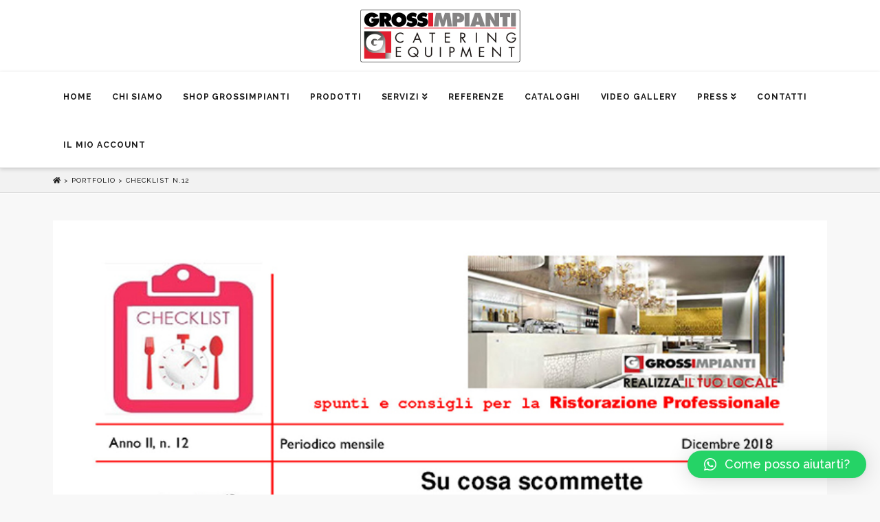

--- FILE ---
content_type: text/html; charset=utf-8
request_url: https://www.google.com/recaptcha/api2/anchor?ar=1&k=6LdUErIZAAAAAM8d7LbH40bMieJpbqew7LOL4q3h&co=aHR0cHM6Ly93d3cuZ3Jvc3NpbXBpYW50aS5pdDo0NDM.&hl=en&v=PoyoqOPhxBO7pBk68S4YbpHZ&size=invisible&anchor-ms=20000&execute-ms=30000&cb=addei0gpkvth
body_size: 48628
content:
<!DOCTYPE HTML><html dir="ltr" lang="en"><head><meta http-equiv="Content-Type" content="text/html; charset=UTF-8">
<meta http-equiv="X-UA-Compatible" content="IE=edge">
<title>reCAPTCHA</title>
<style type="text/css">
/* cyrillic-ext */
@font-face {
  font-family: 'Roboto';
  font-style: normal;
  font-weight: 400;
  font-stretch: 100%;
  src: url(//fonts.gstatic.com/s/roboto/v48/KFO7CnqEu92Fr1ME7kSn66aGLdTylUAMa3GUBHMdazTgWw.woff2) format('woff2');
  unicode-range: U+0460-052F, U+1C80-1C8A, U+20B4, U+2DE0-2DFF, U+A640-A69F, U+FE2E-FE2F;
}
/* cyrillic */
@font-face {
  font-family: 'Roboto';
  font-style: normal;
  font-weight: 400;
  font-stretch: 100%;
  src: url(//fonts.gstatic.com/s/roboto/v48/KFO7CnqEu92Fr1ME7kSn66aGLdTylUAMa3iUBHMdazTgWw.woff2) format('woff2');
  unicode-range: U+0301, U+0400-045F, U+0490-0491, U+04B0-04B1, U+2116;
}
/* greek-ext */
@font-face {
  font-family: 'Roboto';
  font-style: normal;
  font-weight: 400;
  font-stretch: 100%;
  src: url(//fonts.gstatic.com/s/roboto/v48/KFO7CnqEu92Fr1ME7kSn66aGLdTylUAMa3CUBHMdazTgWw.woff2) format('woff2');
  unicode-range: U+1F00-1FFF;
}
/* greek */
@font-face {
  font-family: 'Roboto';
  font-style: normal;
  font-weight: 400;
  font-stretch: 100%;
  src: url(//fonts.gstatic.com/s/roboto/v48/KFO7CnqEu92Fr1ME7kSn66aGLdTylUAMa3-UBHMdazTgWw.woff2) format('woff2');
  unicode-range: U+0370-0377, U+037A-037F, U+0384-038A, U+038C, U+038E-03A1, U+03A3-03FF;
}
/* math */
@font-face {
  font-family: 'Roboto';
  font-style: normal;
  font-weight: 400;
  font-stretch: 100%;
  src: url(//fonts.gstatic.com/s/roboto/v48/KFO7CnqEu92Fr1ME7kSn66aGLdTylUAMawCUBHMdazTgWw.woff2) format('woff2');
  unicode-range: U+0302-0303, U+0305, U+0307-0308, U+0310, U+0312, U+0315, U+031A, U+0326-0327, U+032C, U+032F-0330, U+0332-0333, U+0338, U+033A, U+0346, U+034D, U+0391-03A1, U+03A3-03A9, U+03B1-03C9, U+03D1, U+03D5-03D6, U+03F0-03F1, U+03F4-03F5, U+2016-2017, U+2034-2038, U+203C, U+2040, U+2043, U+2047, U+2050, U+2057, U+205F, U+2070-2071, U+2074-208E, U+2090-209C, U+20D0-20DC, U+20E1, U+20E5-20EF, U+2100-2112, U+2114-2115, U+2117-2121, U+2123-214F, U+2190, U+2192, U+2194-21AE, U+21B0-21E5, U+21F1-21F2, U+21F4-2211, U+2213-2214, U+2216-22FF, U+2308-230B, U+2310, U+2319, U+231C-2321, U+2336-237A, U+237C, U+2395, U+239B-23B7, U+23D0, U+23DC-23E1, U+2474-2475, U+25AF, U+25B3, U+25B7, U+25BD, U+25C1, U+25CA, U+25CC, U+25FB, U+266D-266F, U+27C0-27FF, U+2900-2AFF, U+2B0E-2B11, U+2B30-2B4C, U+2BFE, U+3030, U+FF5B, U+FF5D, U+1D400-1D7FF, U+1EE00-1EEFF;
}
/* symbols */
@font-face {
  font-family: 'Roboto';
  font-style: normal;
  font-weight: 400;
  font-stretch: 100%;
  src: url(//fonts.gstatic.com/s/roboto/v48/KFO7CnqEu92Fr1ME7kSn66aGLdTylUAMaxKUBHMdazTgWw.woff2) format('woff2');
  unicode-range: U+0001-000C, U+000E-001F, U+007F-009F, U+20DD-20E0, U+20E2-20E4, U+2150-218F, U+2190, U+2192, U+2194-2199, U+21AF, U+21E6-21F0, U+21F3, U+2218-2219, U+2299, U+22C4-22C6, U+2300-243F, U+2440-244A, U+2460-24FF, U+25A0-27BF, U+2800-28FF, U+2921-2922, U+2981, U+29BF, U+29EB, U+2B00-2BFF, U+4DC0-4DFF, U+FFF9-FFFB, U+10140-1018E, U+10190-1019C, U+101A0, U+101D0-101FD, U+102E0-102FB, U+10E60-10E7E, U+1D2C0-1D2D3, U+1D2E0-1D37F, U+1F000-1F0FF, U+1F100-1F1AD, U+1F1E6-1F1FF, U+1F30D-1F30F, U+1F315, U+1F31C, U+1F31E, U+1F320-1F32C, U+1F336, U+1F378, U+1F37D, U+1F382, U+1F393-1F39F, U+1F3A7-1F3A8, U+1F3AC-1F3AF, U+1F3C2, U+1F3C4-1F3C6, U+1F3CA-1F3CE, U+1F3D4-1F3E0, U+1F3ED, U+1F3F1-1F3F3, U+1F3F5-1F3F7, U+1F408, U+1F415, U+1F41F, U+1F426, U+1F43F, U+1F441-1F442, U+1F444, U+1F446-1F449, U+1F44C-1F44E, U+1F453, U+1F46A, U+1F47D, U+1F4A3, U+1F4B0, U+1F4B3, U+1F4B9, U+1F4BB, U+1F4BF, U+1F4C8-1F4CB, U+1F4D6, U+1F4DA, U+1F4DF, U+1F4E3-1F4E6, U+1F4EA-1F4ED, U+1F4F7, U+1F4F9-1F4FB, U+1F4FD-1F4FE, U+1F503, U+1F507-1F50B, U+1F50D, U+1F512-1F513, U+1F53E-1F54A, U+1F54F-1F5FA, U+1F610, U+1F650-1F67F, U+1F687, U+1F68D, U+1F691, U+1F694, U+1F698, U+1F6AD, U+1F6B2, U+1F6B9-1F6BA, U+1F6BC, U+1F6C6-1F6CF, U+1F6D3-1F6D7, U+1F6E0-1F6EA, U+1F6F0-1F6F3, U+1F6F7-1F6FC, U+1F700-1F7FF, U+1F800-1F80B, U+1F810-1F847, U+1F850-1F859, U+1F860-1F887, U+1F890-1F8AD, U+1F8B0-1F8BB, U+1F8C0-1F8C1, U+1F900-1F90B, U+1F93B, U+1F946, U+1F984, U+1F996, U+1F9E9, U+1FA00-1FA6F, U+1FA70-1FA7C, U+1FA80-1FA89, U+1FA8F-1FAC6, U+1FACE-1FADC, U+1FADF-1FAE9, U+1FAF0-1FAF8, U+1FB00-1FBFF;
}
/* vietnamese */
@font-face {
  font-family: 'Roboto';
  font-style: normal;
  font-weight: 400;
  font-stretch: 100%;
  src: url(//fonts.gstatic.com/s/roboto/v48/KFO7CnqEu92Fr1ME7kSn66aGLdTylUAMa3OUBHMdazTgWw.woff2) format('woff2');
  unicode-range: U+0102-0103, U+0110-0111, U+0128-0129, U+0168-0169, U+01A0-01A1, U+01AF-01B0, U+0300-0301, U+0303-0304, U+0308-0309, U+0323, U+0329, U+1EA0-1EF9, U+20AB;
}
/* latin-ext */
@font-face {
  font-family: 'Roboto';
  font-style: normal;
  font-weight: 400;
  font-stretch: 100%;
  src: url(//fonts.gstatic.com/s/roboto/v48/KFO7CnqEu92Fr1ME7kSn66aGLdTylUAMa3KUBHMdazTgWw.woff2) format('woff2');
  unicode-range: U+0100-02BA, U+02BD-02C5, U+02C7-02CC, U+02CE-02D7, U+02DD-02FF, U+0304, U+0308, U+0329, U+1D00-1DBF, U+1E00-1E9F, U+1EF2-1EFF, U+2020, U+20A0-20AB, U+20AD-20C0, U+2113, U+2C60-2C7F, U+A720-A7FF;
}
/* latin */
@font-face {
  font-family: 'Roboto';
  font-style: normal;
  font-weight: 400;
  font-stretch: 100%;
  src: url(//fonts.gstatic.com/s/roboto/v48/KFO7CnqEu92Fr1ME7kSn66aGLdTylUAMa3yUBHMdazQ.woff2) format('woff2');
  unicode-range: U+0000-00FF, U+0131, U+0152-0153, U+02BB-02BC, U+02C6, U+02DA, U+02DC, U+0304, U+0308, U+0329, U+2000-206F, U+20AC, U+2122, U+2191, U+2193, U+2212, U+2215, U+FEFF, U+FFFD;
}
/* cyrillic-ext */
@font-face {
  font-family: 'Roboto';
  font-style: normal;
  font-weight: 500;
  font-stretch: 100%;
  src: url(//fonts.gstatic.com/s/roboto/v48/KFO7CnqEu92Fr1ME7kSn66aGLdTylUAMa3GUBHMdazTgWw.woff2) format('woff2');
  unicode-range: U+0460-052F, U+1C80-1C8A, U+20B4, U+2DE0-2DFF, U+A640-A69F, U+FE2E-FE2F;
}
/* cyrillic */
@font-face {
  font-family: 'Roboto';
  font-style: normal;
  font-weight: 500;
  font-stretch: 100%;
  src: url(//fonts.gstatic.com/s/roboto/v48/KFO7CnqEu92Fr1ME7kSn66aGLdTylUAMa3iUBHMdazTgWw.woff2) format('woff2');
  unicode-range: U+0301, U+0400-045F, U+0490-0491, U+04B0-04B1, U+2116;
}
/* greek-ext */
@font-face {
  font-family: 'Roboto';
  font-style: normal;
  font-weight: 500;
  font-stretch: 100%;
  src: url(//fonts.gstatic.com/s/roboto/v48/KFO7CnqEu92Fr1ME7kSn66aGLdTylUAMa3CUBHMdazTgWw.woff2) format('woff2');
  unicode-range: U+1F00-1FFF;
}
/* greek */
@font-face {
  font-family: 'Roboto';
  font-style: normal;
  font-weight: 500;
  font-stretch: 100%;
  src: url(//fonts.gstatic.com/s/roboto/v48/KFO7CnqEu92Fr1ME7kSn66aGLdTylUAMa3-UBHMdazTgWw.woff2) format('woff2');
  unicode-range: U+0370-0377, U+037A-037F, U+0384-038A, U+038C, U+038E-03A1, U+03A3-03FF;
}
/* math */
@font-face {
  font-family: 'Roboto';
  font-style: normal;
  font-weight: 500;
  font-stretch: 100%;
  src: url(//fonts.gstatic.com/s/roboto/v48/KFO7CnqEu92Fr1ME7kSn66aGLdTylUAMawCUBHMdazTgWw.woff2) format('woff2');
  unicode-range: U+0302-0303, U+0305, U+0307-0308, U+0310, U+0312, U+0315, U+031A, U+0326-0327, U+032C, U+032F-0330, U+0332-0333, U+0338, U+033A, U+0346, U+034D, U+0391-03A1, U+03A3-03A9, U+03B1-03C9, U+03D1, U+03D5-03D6, U+03F0-03F1, U+03F4-03F5, U+2016-2017, U+2034-2038, U+203C, U+2040, U+2043, U+2047, U+2050, U+2057, U+205F, U+2070-2071, U+2074-208E, U+2090-209C, U+20D0-20DC, U+20E1, U+20E5-20EF, U+2100-2112, U+2114-2115, U+2117-2121, U+2123-214F, U+2190, U+2192, U+2194-21AE, U+21B0-21E5, U+21F1-21F2, U+21F4-2211, U+2213-2214, U+2216-22FF, U+2308-230B, U+2310, U+2319, U+231C-2321, U+2336-237A, U+237C, U+2395, U+239B-23B7, U+23D0, U+23DC-23E1, U+2474-2475, U+25AF, U+25B3, U+25B7, U+25BD, U+25C1, U+25CA, U+25CC, U+25FB, U+266D-266F, U+27C0-27FF, U+2900-2AFF, U+2B0E-2B11, U+2B30-2B4C, U+2BFE, U+3030, U+FF5B, U+FF5D, U+1D400-1D7FF, U+1EE00-1EEFF;
}
/* symbols */
@font-face {
  font-family: 'Roboto';
  font-style: normal;
  font-weight: 500;
  font-stretch: 100%;
  src: url(//fonts.gstatic.com/s/roboto/v48/KFO7CnqEu92Fr1ME7kSn66aGLdTylUAMaxKUBHMdazTgWw.woff2) format('woff2');
  unicode-range: U+0001-000C, U+000E-001F, U+007F-009F, U+20DD-20E0, U+20E2-20E4, U+2150-218F, U+2190, U+2192, U+2194-2199, U+21AF, U+21E6-21F0, U+21F3, U+2218-2219, U+2299, U+22C4-22C6, U+2300-243F, U+2440-244A, U+2460-24FF, U+25A0-27BF, U+2800-28FF, U+2921-2922, U+2981, U+29BF, U+29EB, U+2B00-2BFF, U+4DC0-4DFF, U+FFF9-FFFB, U+10140-1018E, U+10190-1019C, U+101A0, U+101D0-101FD, U+102E0-102FB, U+10E60-10E7E, U+1D2C0-1D2D3, U+1D2E0-1D37F, U+1F000-1F0FF, U+1F100-1F1AD, U+1F1E6-1F1FF, U+1F30D-1F30F, U+1F315, U+1F31C, U+1F31E, U+1F320-1F32C, U+1F336, U+1F378, U+1F37D, U+1F382, U+1F393-1F39F, U+1F3A7-1F3A8, U+1F3AC-1F3AF, U+1F3C2, U+1F3C4-1F3C6, U+1F3CA-1F3CE, U+1F3D4-1F3E0, U+1F3ED, U+1F3F1-1F3F3, U+1F3F5-1F3F7, U+1F408, U+1F415, U+1F41F, U+1F426, U+1F43F, U+1F441-1F442, U+1F444, U+1F446-1F449, U+1F44C-1F44E, U+1F453, U+1F46A, U+1F47D, U+1F4A3, U+1F4B0, U+1F4B3, U+1F4B9, U+1F4BB, U+1F4BF, U+1F4C8-1F4CB, U+1F4D6, U+1F4DA, U+1F4DF, U+1F4E3-1F4E6, U+1F4EA-1F4ED, U+1F4F7, U+1F4F9-1F4FB, U+1F4FD-1F4FE, U+1F503, U+1F507-1F50B, U+1F50D, U+1F512-1F513, U+1F53E-1F54A, U+1F54F-1F5FA, U+1F610, U+1F650-1F67F, U+1F687, U+1F68D, U+1F691, U+1F694, U+1F698, U+1F6AD, U+1F6B2, U+1F6B9-1F6BA, U+1F6BC, U+1F6C6-1F6CF, U+1F6D3-1F6D7, U+1F6E0-1F6EA, U+1F6F0-1F6F3, U+1F6F7-1F6FC, U+1F700-1F7FF, U+1F800-1F80B, U+1F810-1F847, U+1F850-1F859, U+1F860-1F887, U+1F890-1F8AD, U+1F8B0-1F8BB, U+1F8C0-1F8C1, U+1F900-1F90B, U+1F93B, U+1F946, U+1F984, U+1F996, U+1F9E9, U+1FA00-1FA6F, U+1FA70-1FA7C, U+1FA80-1FA89, U+1FA8F-1FAC6, U+1FACE-1FADC, U+1FADF-1FAE9, U+1FAF0-1FAF8, U+1FB00-1FBFF;
}
/* vietnamese */
@font-face {
  font-family: 'Roboto';
  font-style: normal;
  font-weight: 500;
  font-stretch: 100%;
  src: url(//fonts.gstatic.com/s/roboto/v48/KFO7CnqEu92Fr1ME7kSn66aGLdTylUAMa3OUBHMdazTgWw.woff2) format('woff2');
  unicode-range: U+0102-0103, U+0110-0111, U+0128-0129, U+0168-0169, U+01A0-01A1, U+01AF-01B0, U+0300-0301, U+0303-0304, U+0308-0309, U+0323, U+0329, U+1EA0-1EF9, U+20AB;
}
/* latin-ext */
@font-face {
  font-family: 'Roboto';
  font-style: normal;
  font-weight: 500;
  font-stretch: 100%;
  src: url(//fonts.gstatic.com/s/roboto/v48/KFO7CnqEu92Fr1ME7kSn66aGLdTylUAMa3KUBHMdazTgWw.woff2) format('woff2');
  unicode-range: U+0100-02BA, U+02BD-02C5, U+02C7-02CC, U+02CE-02D7, U+02DD-02FF, U+0304, U+0308, U+0329, U+1D00-1DBF, U+1E00-1E9F, U+1EF2-1EFF, U+2020, U+20A0-20AB, U+20AD-20C0, U+2113, U+2C60-2C7F, U+A720-A7FF;
}
/* latin */
@font-face {
  font-family: 'Roboto';
  font-style: normal;
  font-weight: 500;
  font-stretch: 100%;
  src: url(//fonts.gstatic.com/s/roboto/v48/KFO7CnqEu92Fr1ME7kSn66aGLdTylUAMa3yUBHMdazQ.woff2) format('woff2');
  unicode-range: U+0000-00FF, U+0131, U+0152-0153, U+02BB-02BC, U+02C6, U+02DA, U+02DC, U+0304, U+0308, U+0329, U+2000-206F, U+20AC, U+2122, U+2191, U+2193, U+2212, U+2215, U+FEFF, U+FFFD;
}
/* cyrillic-ext */
@font-face {
  font-family: 'Roboto';
  font-style: normal;
  font-weight: 900;
  font-stretch: 100%;
  src: url(//fonts.gstatic.com/s/roboto/v48/KFO7CnqEu92Fr1ME7kSn66aGLdTylUAMa3GUBHMdazTgWw.woff2) format('woff2');
  unicode-range: U+0460-052F, U+1C80-1C8A, U+20B4, U+2DE0-2DFF, U+A640-A69F, U+FE2E-FE2F;
}
/* cyrillic */
@font-face {
  font-family: 'Roboto';
  font-style: normal;
  font-weight: 900;
  font-stretch: 100%;
  src: url(//fonts.gstatic.com/s/roboto/v48/KFO7CnqEu92Fr1ME7kSn66aGLdTylUAMa3iUBHMdazTgWw.woff2) format('woff2');
  unicode-range: U+0301, U+0400-045F, U+0490-0491, U+04B0-04B1, U+2116;
}
/* greek-ext */
@font-face {
  font-family: 'Roboto';
  font-style: normal;
  font-weight: 900;
  font-stretch: 100%;
  src: url(//fonts.gstatic.com/s/roboto/v48/KFO7CnqEu92Fr1ME7kSn66aGLdTylUAMa3CUBHMdazTgWw.woff2) format('woff2');
  unicode-range: U+1F00-1FFF;
}
/* greek */
@font-face {
  font-family: 'Roboto';
  font-style: normal;
  font-weight: 900;
  font-stretch: 100%;
  src: url(//fonts.gstatic.com/s/roboto/v48/KFO7CnqEu92Fr1ME7kSn66aGLdTylUAMa3-UBHMdazTgWw.woff2) format('woff2');
  unicode-range: U+0370-0377, U+037A-037F, U+0384-038A, U+038C, U+038E-03A1, U+03A3-03FF;
}
/* math */
@font-face {
  font-family: 'Roboto';
  font-style: normal;
  font-weight: 900;
  font-stretch: 100%;
  src: url(//fonts.gstatic.com/s/roboto/v48/KFO7CnqEu92Fr1ME7kSn66aGLdTylUAMawCUBHMdazTgWw.woff2) format('woff2');
  unicode-range: U+0302-0303, U+0305, U+0307-0308, U+0310, U+0312, U+0315, U+031A, U+0326-0327, U+032C, U+032F-0330, U+0332-0333, U+0338, U+033A, U+0346, U+034D, U+0391-03A1, U+03A3-03A9, U+03B1-03C9, U+03D1, U+03D5-03D6, U+03F0-03F1, U+03F4-03F5, U+2016-2017, U+2034-2038, U+203C, U+2040, U+2043, U+2047, U+2050, U+2057, U+205F, U+2070-2071, U+2074-208E, U+2090-209C, U+20D0-20DC, U+20E1, U+20E5-20EF, U+2100-2112, U+2114-2115, U+2117-2121, U+2123-214F, U+2190, U+2192, U+2194-21AE, U+21B0-21E5, U+21F1-21F2, U+21F4-2211, U+2213-2214, U+2216-22FF, U+2308-230B, U+2310, U+2319, U+231C-2321, U+2336-237A, U+237C, U+2395, U+239B-23B7, U+23D0, U+23DC-23E1, U+2474-2475, U+25AF, U+25B3, U+25B7, U+25BD, U+25C1, U+25CA, U+25CC, U+25FB, U+266D-266F, U+27C0-27FF, U+2900-2AFF, U+2B0E-2B11, U+2B30-2B4C, U+2BFE, U+3030, U+FF5B, U+FF5D, U+1D400-1D7FF, U+1EE00-1EEFF;
}
/* symbols */
@font-face {
  font-family: 'Roboto';
  font-style: normal;
  font-weight: 900;
  font-stretch: 100%;
  src: url(//fonts.gstatic.com/s/roboto/v48/KFO7CnqEu92Fr1ME7kSn66aGLdTylUAMaxKUBHMdazTgWw.woff2) format('woff2');
  unicode-range: U+0001-000C, U+000E-001F, U+007F-009F, U+20DD-20E0, U+20E2-20E4, U+2150-218F, U+2190, U+2192, U+2194-2199, U+21AF, U+21E6-21F0, U+21F3, U+2218-2219, U+2299, U+22C4-22C6, U+2300-243F, U+2440-244A, U+2460-24FF, U+25A0-27BF, U+2800-28FF, U+2921-2922, U+2981, U+29BF, U+29EB, U+2B00-2BFF, U+4DC0-4DFF, U+FFF9-FFFB, U+10140-1018E, U+10190-1019C, U+101A0, U+101D0-101FD, U+102E0-102FB, U+10E60-10E7E, U+1D2C0-1D2D3, U+1D2E0-1D37F, U+1F000-1F0FF, U+1F100-1F1AD, U+1F1E6-1F1FF, U+1F30D-1F30F, U+1F315, U+1F31C, U+1F31E, U+1F320-1F32C, U+1F336, U+1F378, U+1F37D, U+1F382, U+1F393-1F39F, U+1F3A7-1F3A8, U+1F3AC-1F3AF, U+1F3C2, U+1F3C4-1F3C6, U+1F3CA-1F3CE, U+1F3D4-1F3E0, U+1F3ED, U+1F3F1-1F3F3, U+1F3F5-1F3F7, U+1F408, U+1F415, U+1F41F, U+1F426, U+1F43F, U+1F441-1F442, U+1F444, U+1F446-1F449, U+1F44C-1F44E, U+1F453, U+1F46A, U+1F47D, U+1F4A3, U+1F4B0, U+1F4B3, U+1F4B9, U+1F4BB, U+1F4BF, U+1F4C8-1F4CB, U+1F4D6, U+1F4DA, U+1F4DF, U+1F4E3-1F4E6, U+1F4EA-1F4ED, U+1F4F7, U+1F4F9-1F4FB, U+1F4FD-1F4FE, U+1F503, U+1F507-1F50B, U+1F50D, U+1F512-1F513, U+1F53E-1F54A, U+1F54F-1F5FA, U+1F610, U+1F650-1F67F, U+1F687, U+1F68D, U+1F691, U+1F694, U+1F698, U+1F6AD, U+1F6B2, U+1F6B9-1F6BA, U+1F6BC, U+1F6C6-1F6CF, U+1F6D3-1F6D7, U+1F6E0-1F6EA, U+1F6F0-1F6F3, U+1F6F7-1F6FC, U+1F700-1F7FF, U+1F800-1F80B, U+1F810-1F847, U+1F850-1F859, U+1F860-1F887, U+1F890-1F8AD, U+1F8B0-1F8BB, U+1F8C0-1F8C1, U+1F900-1F90B, U+1F93B, U+1F946, U+1F984, U+1F996, U+1F9E9, U+1FA00-1FA6F, U+1FA70-1FA7C, U+1FA80-1FA89, U+1FA8F-1FAC6, U+1FACE-1FADC, U+1FADF-1FAE9, U+1FAF0-1FAF8, U+1FB00-1FBFF;
}
/* vietnamese */
@font-face {
  font-family: 'Roboto';
  font-style: normal;
  font-weight: 900;
  font-stretch: 100%;
  src: url(//fonts.gstatic.com/s/roboto/v48/KFO7CnqEu92Fr1ME7kSn66aGLdTylUAMa3OUBHMdazTgWw.woff2) format('woff2');
  unicode-range: U+0102-0103, U+0110-0111, U+0128-0129, U+0168-0169, U+01A0-01A1, U+01AF-01B0, U+0300-0301, U+0303-0304, U+0308-0309, U+0323, U+0329, U+1EA0-1EF9, U+20AB;
}
/* latin-ext */
@font-face {
  font-family: 'Roboto';
  font-style: normal;
  font-weight: 900;
  font-stretch: 100%;
  src: url(//fonts.gstatic.com/s/roboto/v48/KFO7CnqEu92Fr1ME7kSn66aGLdTylUAMa3KUBHMdazTgWw.woff2) format('woff2');
  unicode-range: U+0100-02BA, U+02BD-02C5, U+02C7-02CC, U+02CE-02D7, U+02DD-02FF, U+0304, U+0308, U+0329, U+1D00-1DBF, U+1E00-1E9F, U+1EF2-1EFF, U+2020, U+20A0-20AB, U+20AD-20C0, U+2113, U+2C60-2C7F, U+A720-A7FF;
}
/* latin */
@font-face {
  font-family: 'Roboto';
  font-style: normal;
  font-weight: 900;
  font-stretch: 100%;
  src: url(//fonts.gstatic.com/s/roboto/v48/KFO7CnqEu92Fr1ME7kSn66aGLdTylUAMa3yUBHMdazQ.woff2) format('woff2');
  unicode-range: U+0000-00FF, U+0131, U+0152-0153, U+02BB-02BC, U+02C6, U+02DA, U+02DC, U+0304, U+0308, U+0329, U+2000-206F, U+20AC, U+2122, U+2191, U+2193, U+2212, U+2215, U+FEFF, U+FFFD;
}

</style>
<link rel="stylesheet" type="text/css" href="https://www.gstatic.com/recaptcha/releases/PoyoqOPhxBO7pBk68S4YbpHZ/styles__ltr.css">
<script nonce="Txfe8DR91guEllF5PHZwqw" type="text/javascript">window['__recaptcha_api'] = 'https://www.google.com/recaptcha/api2/';</script>
<script type="text/javascript" src="https://www.gstatic.com/recaptcha/releases/PoyoqOPhxBO7pBk68S4YbpHZ/recaptcha__en.js" nonce="Txfe8DR91guEllF5PHZwqw">
      
    </script></head>
<body><div id="rc-anchor-alert" class="rc-anchor-alert"></div>
<input type="hidden" id="recaptcha-token" value="[base64]">
<script type="text/javascript" nonce="Txfe8DR91guEllF5PHZwqw">
      recaptcha.anchor.Main.init("[\x22ainput\x22,[\x22bgdata\x22,\x22\x22,\[base64]/[base64]/bmV3IFpbdF0obVswXSk6Sz09Mj9uZXcgWlt0XShtWzBdLG1bMV0pOks9PTM/bmV3IFpbdF0obVswXSxtWzFdLG1bMl0pOks9PTQ/[base64]/[base64]/[base64]/[base64]/[base64]/[base64]/[base64]/[base64]/[base64]/[base64]/[base64]/[base64]/[base64]/[base64]\\u003d\\u003d\x22,\[base64]\\u003d\\u003d\x22,\x22J8K3HDcrY3szAA0xwrDClmTDqg/ClcOMw6EvwpQmw6zDisKLw5dsRMOxwoHDu8OECDTCnmbDhcKPwqA8wpEkw4Q/NmTCtWBzw6cOfyDCssOpEsOSSHnCukMIIMOawpERdW88DcODw4bCqh8vwobDt8KGw4vDjMO8DRtWbMKowrzCssOgTj/[base64]/DrQvDkCo5FMKyB8O1RD3DgcKLAnYbw4zCnz7Cjmkzwq/[base64]/Cs3UyFXrDgcK2OcO8Wy/DrF56KcKVwp1sMgnClAZLw5pGw5rCncO5wp55XWzCkQ/[base64]/[base64]/[base64]/DkMOpwqbCqsO5CsOdLsOXR8KJw7vDuETDjhHDh8OEO8KtGDjCtwZGDsKNwpQ8P8KnwoAaJsKbw5J4wqVRPMOewo7Dv8KvDh58w5bDoMKZLQ/CgmPCqMOGJDrDhBlOc1R7w4/CnXHDtRbDjh0jd0rDqxvCullyTW80w4zDqsKHe0TDrx1yTSMxbMOiwojCsHZLw5dzwqkZw54kw6PCjsKJNybCicKRwootwqTDi1VOw5cIHBYge0vCqETCt1h+w4cTQMO5LDA2wrTCtcOUw5DDqgdRWcORw6FgEVUHwp/Dp8KowoPCnMORw4DCiMO8w5HDs8KAUHdKwrDCmS1eBwvDusOXB8Ojw5vDjMOjw6tQw6jCqcK8wqHDnMKiAWXCmAhxw4jDtXfCrEPDk8O9w4YOR8KtCMKYJnjDnhENw63DjsO+w7pTw5jDncKMwrDDrVIKCcKQw6HCsMKywos8QsOuZi7CkMK/Fn/DjsKMIcOlaVVUS3tdw5AmQlVUVcODVsKww7rCqMKyw5kWR8K4TsKkMTtQK8ORw7fDuUDDl0zCvXbCslpLHcKGWsO0w4ZFw70NwqpNECHChsOkWSXDnsKuVcKhw5ltw4tbCcKCw7XDq8OXwoHDhB/CksKKw6rCuMOrennCnl4PWMO1w4rDosKRwpZdGSYSBSTCmwxMwq/CoW8Pw53CkMOvw5TCgcOqwobDs3LDmsO5w5XDj2nCmH7CgMKhHyRvwo1bSVLCoMOow6DCoHnDr3/[base64]/[base64]/cVpsY8KEw6dewonDjBQTwrjCiEvCnVLCgm9IwovCpsKhw4bCqBEfwpljw6kyB8ODwqLDkMOPwrXCosOmXHICwpvCksKQdDvDosOPw5crw4LCu8Kdw6lqb0nDisKlLhfCjsKiwptWXDJZw5xYHsO0woPCn8OwPwcrwpAMJcO/wqFYWj1+wql0SWDDrMK7fDLDm2wzfMOUwq/[base64]/w5vDs1hXYwfDi8Oowq/CoMOMBj7CncK1wpIVwqIrw4h1FcOTXWF8DsOgZ8OzHcO8E0nDrWMiwpDDr2QAwpN2wrIgwqPDp2AIbsOxwrTDjAshw5vCmR/CtsKSCC7DqsO/OBt3U3YnOsKjwoHDilbCocORw7PDsiXDhsOiFAjDqgxAwoEww6pNwqDCvcKXw5cCHcKjfzvCpDbCnC7CkDnDvX0mwpzDkcOXF3EjwqktWcO/wqQtZcORbzh5CsOeJcObAsOew47CgHjClG9qAcOFOhLCr8KbwpfDomZEw68+MsOkLcKcw7nDiVovwpLDnCAFw7bCpMKTw7PDkMOQwovDnlTDoCUEw7TDlyzClcK2FH4+w6zDqMKUAHnCgcKHw5tFBkXDvWPCvcK/[base64]/wpkKwp4mLQfDligww5ERw4psw4vCj0rCvG1ow5/DilYkVCnCj0sfw7fCjkjDgjDDq8K3TTUbwpHCmF3Dii/CusO3w4fCpsK0wqlIwrdURjTDk1xzw53CqcKsE8OTwpLCnsKpw6QrAsOGBcKrwqlGwpoJfjESahHDvsOHw7vDvSrDi0LDj07DtkI5Rxs4MRvDt8KLTl9iw4HCucK/woBXDsOFwo5RbATCrBYsw7rClMOTwq/[base64]/DmxrDvsOswoPCsyB5CMKvKsOowo7DrU/ClFPDvcK0elcLw7g4FXHDjcOQVMOtwq/DpkzCoMK+w6stXl1Vw4LCjcKnwpY8w5jDnEjDhjDChHI2w7DDp8K2w7bDiMKkw4LCjAIhw6U5SMKIClnCrDPDr0sEwrMcJXgFPMK8wpFsNlQHQXHCrxzChMKDN8KEMkXCrzADw45+w6rCtWNmw7A1bTXCq8KZwpV2w5fCvcOOcl4Bwq7Di8KdwrR0NMO6w7FRw5/DvMOLwpcKw4NIw7LCmMOUfS3DpzLCmsOiaWhqwr90dXPDmMKlcMKXw6sqwohLw4/DvsOAw5Nww7PDuMOEwrbDlhVzUgPChMK8wpnDgWZNwol/wprCl3l4w6jCuUjDj8Okw6Vxw6/CqcOewq0VI8OMWsOUw5PDvcKVwrM2TkQawotBw6nCpnnCkiIjHgkgKi/CqcKze8Omwr5jU8KUCMKGTxpyV8OCMBU9wpRPw7E+QcOqU8K6wqfDuGLDpi0XOsKVwovDkTUuUcKKKMO8WFc0w6vDm8OxGG/Cp8KBw5IYBzTDo8Kcw4VMe8KORyfDrVx9wqxiwr3DjcKBA8OUwqzCp8K8wprCv3xpw53CkMK2ESnDhMOMwoZFJ8KCSDo8JcKOcMOGw5/[base64]/DtsO/[base64]/CqcKQw7xrT8O3GsOzw6HChC5lC8KRw7bDs8KCwp8ywo/Dmj4PYcKgfn82G8Ocw4o8P8O6RMO4W1TCnV1nOcOydm/DmcKwIzTCssKSw53DscKVMsO8wqrDkUjCtMOLw6bCiBfCkE/CtMKeJsOEw7QncEhMw5E2Al8wwojCm8OWw7TDtsKawoLDpcKowqFNTsObw5rClcOZwq4jahPCnFAOJGUHw6o0w4dnwq/CglfDoDlFLxLChcOleUzCgAPDgMKpHD3Cv8Kbw4DCpMKoO2J3InlqHcK4w48qLivCmXB5wpHDngN8wpIowpbDgMKgJMKpw5fDr8KDOlvCvMK/CcKewrNOwqjDu8KqSFfDjVxBw5/ClA4SaMKXYG9Ww6XCpMOcw7nDlMKZInXClz0mM8OkDsKpSMKCw4x+HgXDv8OVw5rCv8Omwp3CnsKyw6sHIsKpwozDm8OsciDCk8KwVMOZw4JkwqHCl8KswrVVGsKsWsK3wrxVw6rCk8KmYCTDs8K9w7/Cv2o5wo0nbMK0wqV3QnXDm8K2E0ZCw6/CnFZ6wq3DgVbCikrDvhzCswcqwqrDoMKOwrPDsMOSw6EAbcO2QMOxdsKHCWXCscK/JQY5wozDvUZmwqNZAxwbemIWw6XClMOmwqXDusK4woQMwoYeJztswo56U07CjsOAw5jCnsK1w6HDqVrDuGd3woLCtsKUGMKTVyvDvkvCmhXCpcK/ZQ8OV1jCrVrDrsKYwrtrSz51w7bDnwk3bkDDsXTDmxEPbjjCgcKBUsOpUSN/woZ0N8KNw7UucFEzRMOMw7XCq8KKKVRRw6bDmcKIPkhUWMOJDcOXXzzCii0Cwq7Di8KfwpVbfA7DqsKHe8KVOyHDin3DrcK0e046GBvCpcK7wrcowokTOMKVZMOLwqbCnMKpVkRMwrVGccOCAsKsw73CunscMMKrwoBcGQgHEcOYw47CmmbDj8OJw4HDucKww7HDv8K/[base64]/[base64]/DlyBAw5EsWmPCtnbCs8Kow455NVcvw4nCqMKUw4bCrMKjMQMIw6snwqp3OhRRS8KIahjDm8Kvw5/Cg8KAwpLDoMOwwpjCnT/CtMOCFQTCow8KBEUawrnCkMOWf8KjBsKyclHDgMKzwowXZMK9DF1Zb8K+dMK/[base64]/CjizDtMKpw4xQGcK0PcKbXsKTSjrDosObUw1jchYMw6pnwq7DgsOAwq80w7vCukQEw7fCm8OewqzDhcOyw6DCncOqEcKMDMKQa1AwX8KAKMOHK8Kcw4E8woxMTDt1esKmw5MUXcOYwr3DpMOowqReOhfCkcKWCMOlw7/CrUXDsDxVwpdhwqs3wpRlKcOARcOiw7U9HmbDqGrDuyXCsMOMbhQ8Yhobwq7Dj0BZLsKDwpVRwrkcw43Dk0HDtcOBIsKEXsKSJsOfwpclwp0GdlY1HF93wr0Gw7sTw5MSZDnDrcKMc8Orw7xNwpHCscKRw6PCqyZkwojChMKFNcKJwpfCr8KfL23CmXDDu8Kiw6/DksK0PsOMRHfCncKbwqzDpA7CmsO3PjDCv8KKcl4jw5Izw7HClmHDt2jDssKEw5QfWnHDvE7Cr8O9YcOGCsOkT8OEex/Dhn9nwodcYMOgGDdTRydxwqHCt8KBGEvDhMOjw6XDkMORWFo7BC/DosO3dcO6Wj03OUFCwoDCgRZtwq7DgsO+GCwuwp7DqMKrw6Zcwok0w7/ChkQ1w4ECEBZLw6zDvMKBwpDCrmHDqA5PdsKeEMOQwovDjsOLw4YsA1VCZQwbTsKea8KiO8KPDB7Cu8OVfsK8K8ODwoDDnRnDhV01bx4nw5TDsMKUDCzDlcO/[base64]/[base64]/DjyfDixHDssO1wrVjw6LDjcOCwqN6woJKwqYqwps0w6XCisKjcBfCpBLDgybCp8OuZ8OhT8K1VsODLcO6CsKCLhZmHzzCmsK5TMOHwpMTbSwqC8KywoRCEMK2ZsO4N8OmwqXDqMOqw4wmZcOsTD/ClwzCpRLCtDnCsWtcwo4UGFcATsO7wonDqWDDqxoHw5bDtEjDtsOwVsKCwqNuwpjDisKfwrUYwq/CmsKnw7B/[base64]/DvsKJaDvCpcKEw73Cu8KbwpfCrcKlwrQQwr7Co0XCgBPCiHbDiMKKPTzDt8KlN8OQT8OxFVVOw73CklvDrjAPw4zDkcOJwpVJO8KhIClCO8Kyw4RtwqbCmMOKBMKORRRTwo3Dnk/Dkw0dBDfDnMOGwrt9w7xNwrDDhlXCmcO8f8OgwosKFMOVKcKEw7/DvW8THMOzQFvCuC3DizBwbMO1w6nCtk8wasK4woNWMMOQbD7Cv8KmHsKTTMKgPxDCvcOnOcOJN18yQUTDncKuIcK0w5dZJnN0w6FYX8Krw4/DpcOyPMKLwq8AYlnDhFvCuXhTLsKvJcO4w6PDlQ/DrsKnKsOFOlHCvcO4PGsIRCLChQnCtsO/w6XDpQbDuVl9w7BqZBUZKQM1f8KIw7LDnzPCsWbCqcOEw6RrwqVtwoNdQMO6N8K1w6M+XCwzT1HDpQoUYMOawqx4wr/Cq8O+ZcKdwoPDh8O5wo3CiMOuL8KHwrYOd8OHwoPDu8OYwr/DqcK6w7o2FsKGf8OLw43ClsKSw5ZeworDhcO7X0obHQR7w69xTiMyw7cFwqoZRXfCrMKcw7x0wqxERDDCv8KETBXCixMFwrHCpsKicjLCvS8OwqnDi8Ksw4LDisOQwp4MwoJgLksMC8O/w7XDoSfCtGxVAADDpMOqTcKCwr7DicKow4/Cp8Kcw4PCkA9awodHAcK5b8O/w5PChnw1woQ+HMKuEsKZwozCncOlw55uYsKWw5IdM8KxLRB8wpfDsMOQwo/CkFMcUW83S8KowqPCuzN+wqNBW8OFwqRsHcKOw7bDozh1wocewqcjwoMgwrLCi0LCjsKfNgvCuEfDkMOnEknCvsKdOUDCqMOmJEgmw77Dq1/Dp8O+dMOYYxDCp8Kvw4PCtMKVw4bDmGsfN1ZBX8KgOAhLw79BbMOIw41lFSt+w5XDvEIqBRotwq/CmsOyG8OPw6RJw4dvwoU+wr7Dh1FrPD5RD2hHGEzDusOrZyhROmjCsn/DkBjDjsOTNgNNOxI6a8KFwqLDmVtdCzM8w5bDo8OnPMO0w7VUbcO9YAQ/ZAzCmMKqVxPCkyI+asKhw7nCgsKPSsKABsO+Eg3Ds8KFwp7DmyXDkG9tVcK4w7vDssOSw5xAw4YAwoTCtk/DlhZ8B8OCw5jCssKGNjFOd8Kqw5ZUwqrDvV7CssKnUhs/[base64]/CsCvCtnl9BcOPSn7DlsKWAcKhbE7ChcOdRcOvd2DDgMOfJhnDrj7CrcORPsKeZynChcKkRik+LnVjfsOGPCk6wrpWc8KLw4tpw7fCklE9wrPCusKOw73DjMK0O8KaegoTIDIBbT3DqsOPZFkSKsKYdB7CgMKVw73DjkgOw6PCi8OaQzAMwpwZKMK0UcKHQi/Cv8KnwqF3PhzDh8OXH8KVw78YwpPDtTnCuiXDli9Nw5Eewr3DmMOQwosOCFnDnMOFwoXDmj52w4LDi8KgB8Kgw7rDgQnDpMOKwrvCgcKew7vDqsOwwrTDl1fDvMOtw49oZSFHwpXDpMKXw5LDqFBkZTLCon5JQsK5cMK9w6/Ci8Klw6lxw7huL8OqKB7Cuh3DgmbCqcK1JcO2w5NpHcOnYsOEw6PCt8OOC8KRXMKGwqrDvGEqHcOpMCLCtmzDiVbDo1wCw5EHLX7Dn8K8wp3Cv8KCI8KVNcKhZsKQecKwNXx/w6YuQ1AJw5jCosODByPDrcOgKsOswogQwpcEd8OzwpLDicKXJMOxGAzDjsK7IwtrZ1HCuVo4w68Awp/[base64]/DgcKQwrp7EznDglfDk1vDu8KIwqbDlcOyw7xBE1bCvB3Cjm5DUcKMwo/DqRfCpkrDoUkzQcOewrA2dBYmYcOrwrw0w6DDtsOuw4RwwrnDlSA7wq7CgTLClsKHwo17WmvCmCvDmVjCvx/DpcOgwoZWwrnCjXReDsKjSBbDgApQLD/Cq2nDkcOtw73CtMOhw4PDpBXCvAEKG8OIwqnClMKyQMKZw6BgwqLDrcKBw619wpIRwq5wNMO7wr9nX8O1wogiw7BGZMKNw7pFw47DuE9Dwp/Dm8KmdzHClStuOBTCs8Kza8KMwprDrsO1wrU1KUnDlsOuwp3CicKOc8KaP3rCtC4Wwro9wo/DlMKZwpnDp8KTAMKHwr1UwrYIw5XCuMOWPBlceGYGwoN0wpVewqfDvMOewo7DlF/DuzPDncKtP1zCjcKSTsOjQ8KyeMOjagnDtcOtwowfwr7DmmktQnjCq8Kyw4xwDsKZNhbClRDDhlcKwrNCFhZxwrwXccOoHybCqSvCt8K7w7xdwrgDw7bCjyzDqsKIwplwwqZfw7VIw78EZSXChsO8wpkNAcKzb8OowoNFcA11cDAeD8KOw5Mfw4HCnXo7wr/DjmoyUMKbfsKGXsKCUsKzw4kCB8ObwpkswoHCvHlDwqZkTsK9w5ESfBt8wpRmN2bDtjVrwqRbdsOfwq/CjsOFBjBlw4xENwPDvUjDn8KUwoVXwphkwojDvV7CicKTwrnCvsOQIhMRw6fDuXfCmcOrdxLDr8OtZsKqwqnCiBfCgcO7LsOiZGLDv3ZCwofCr8KQQcOwwoLCtcOrw7PDrAozw6zCohMzwpt/wodJwoDCo8OaIE7CsFhAbx0SIhd3NMORwpUvAsOKw5pAw7XDmsKjEcOLw7FSCD0Zw4pqFzF1w60cNsOeASA/wpXDvcK2w7EQEsOkIcOUwp3CncKOwqUjw7HDkMKKDcOhwpXCvF3DgggLA8KdNwfCpCbCk0wEHVLCpsKbw7YRw4xsCcOqYQ7DmMOIwoXDh8K/WmjCtcKKwqYDw4gvNkF6RMOEcV0+wqXCo8O/ZgoafiBFL8KdZsOcPinDtwcpWsOhI8OPbUgyw4PDv8KbdsOrw4FBUXjDjk9GTFrDjsOuw6bDkwPCnAjDjU/[base64]/TsOneQcIw4XCoQLCtSDDkB5Lw4Fqb8O/[base64]/DksOawqgZLCp/[base64]/wp/Co8OEw5xiV8K7HMKqw5ggwoBlwo3DhMKdwrUhclHCo8KEw4oXwrs+ZMO7XMKVwo7DpBMDQcOcIcKOw7rDiMOBZgpCw63DjSjDiSrCjQ1KBm8hDFzDp8OVBAYvw5fCsU/[base64]/CtcOWw6wIw4E9RS9OwoXDlzTDm8OZw617wrUnZsOBO8KZwrgPw7Mdw4DDkAjDoMKwMzhswqrDrRDDmVrCiFvDlGvDug3CjsOawqhYfcKXU31QPsKPX8KFBzREASnCjDLDmMOVw5vCrRxTwrI4eXU+w4sdwq9swr/CmEzCqkhhw7cBREnCtcKZw4TDm8OeM1YfTcK/Bl8Cwqh3ZcKzWcOqWMKIwp5kwoLDu8Kbw4oZw4N6XMOMw6rClHnDiDx8w7/[base64]/DlUo0QMKDJ0R3JMObZWrCimjCtMOvbhXDrxQ8w68OazZbw6vDrAzDtnx2EAokw47DiXFow6p7woNVw61/[base64]/DscKDPMOyE8Osw79HVsKCdsO7wpgmwockJ3sRfMOjTjTCrcKQwp7DvMKcw4rCocO0JcKgbsOTVsOtHMOVwpJ0wqPClSTCknZtfVfCiMKGJWPCtzNAdm3DgnMnwpoQWsKxCBPCugB1w6V1wqfCux7DusO6w7d8w7wew5AcYhHDv8OVwoViUF4ZwrzDvi/Cg8OPdcOlWcOdwrrCgFRQSAx9Kz3DlVPDgC3CtVHCp0lueTIYN8KeOzvDmWvCr0XCo8KewobDlMOXEsKJwoYSBMO2PsO0wqnCpFvCmDdwPcKGw6UVAXVsZ2AWDsOeTnbDmsOEw5o6woUJwp5PDgPDrgnCrMO5w7DCmVZJw4/[base64]/DtcKIdBc4wpMQwqIsScOow4hCw4rDisK3ERQRcUQiSSYfUDXDp8OVeEJrw4vCl8Osw4jDlsOOw7tPw6fCncOBw47Dh8OvIkVzw59HWMOIw7nDuiXDjsOYw4AYwqhpAcOdJcKUSEHDusKFwrPCoVdxSQwmw7saecKbw57CgsOWVGdjw4hkLsO2a1/Dh8K8wrdzAsOPK1vDksK+LsK2CG8BYcKINy05DS8fwoTCr8OwK8OQwox4dBvDoEnCrMKgVy4zwp40IMO4ND3Dh8OhTgZrw4vDhcK5AmJtKcKbwrNKESsgGsKWSHvCi3fDrh5SW0DDoAUEw6Aqwr0lBBQOH3/CkcOgwqdnVcOgKi5WMMOzaTpRw742wpjDkzRMW27Dhj7DucKeMMKKwrPCqlxENsOHwohoTsOeC2LDl2YLY0MgH3XCqMOtw5rDv8KJwrTDpcOWUMKHDFILwqfChFEVw4woRcKhOHjCm8Oow4zCjcOMw6PCr8OGDsONEMOXw7vCmCrDv8KTw7RRORNFwqjDu8OgasO/OcKSI8KRwrceKl0WbSNaUWrDlhDDoH/CoMKFwr3Co2zDmcKSbMKKeMOLGh0pwpYMPH8FwrYSwpPCkcOWwpZub3bDu8Okw5HCuB7DqcKvwoplfsOjwq9tWsOgIz7CuRN9wqxmUGfDuT/[base64]/[base64]/DtsKeSsOnPMOFw5TCtMOTNMK7wprCk3TDqMKDdMO6GEjDtX09w7howodOFMOawp7Cs088w48ISgBww4HDiV/DhcKVAcO2w4fDszwyVy3Dn2R9bFPDqnB/w7wRVMOBwrZZf8Kfwo03wpw/BMKKA8KAw5PDg8KgwrwmIXPDsn/[base64]/[base64]/DnUPDmXPDocKpbsO/L8KhB8KxFsOgw7NOwpPCicK7w6jCm8O2w7TDnMO3RgYFw6hjccOaDBXCicKwb3XDhHobeMKGD8K0WMKMw69fw4wpw6pfw7BrNVEiTi3DsFMPwp/DucKGLDTDiSzDo8Odw5ZGwovDmFvDl8OxFcK+EjUPHsOjYMKHFzHDnUrDpgtKSMKmw57Dq8KWw5DDpyTDuMOdw77CvV/CkSwWw7ABw5A8wo9Ow7bDjcKIw43Dj8OJwq0uaiYsDVDCvsO1wrYtcMKMUyEowqcIw5PDlsOwwqw+w6UHwrzCssOiwoHCpMO/wpB4F1nDhxXCvjcwwosDw65GwpXDgE4Mw64JScKlDsKDwr7Cl1dVdMK6Y8OJwoBRw5Rww70Rw7nDo3gBwqp0ETpadMO1ZMOHwrDCt3AMaMO9OG4JJ0lONzEmw6HCqMKTw7RJw7NDTW4ZA8KDwrBgwrUBw5/CoiF2wq/CsTwtwojCohoLFREWfipeQgQVw6Q3B8OsSsKjN03DqRvCkcOXw6kWQGrDknVewqzDoMKrwr/DsMOIw7HDhMOPw7ssw5jCixLCg8KCZMOYwoNGw7ZCw5V7XcOpT2XCphlow4nDssOtS3DCh0lkwrJSHsO9w4/DkFTCsMKDdx/Dt8KcWjrDosOlOhfCpSHDvSQIfsKKw4QCw5nDijPCocOpw7/DicOZUcKew6hKw5nCtcOvwoNZw7vDtsKIacODw5AtV8O4ZhNWw6TChMKNw7kqVlnDg1/CtQYGdAdow4HCnsKmwqvCrcKoBcKpw7fCiX5nAMO/wod4wonDncOpBAjDvcKrw7TCq3YMw5PCtxZ0wqM+esK8w6YCXcOjd8KVNcOxJcOEw53DgzTCssO1SXEROQHDs8OoV8OLMko9ZTBQw5YWwopVcMOOw41nNDBXF8KIWsOvw4DDoifCtsO2wqLCki/Co2rDl8KNP8KtwqBFZ8OdWcOwWE3DjcOowq/CuD59wovCk8KiYSfCpMKjwq7DhFTDlcKuZjYQw4lWe8Oywp8Fwo7DjAnDhT0VYsOiwoU6HMKsZBTCrTBQw5nCpMOzPsKLwrLCm1PCoMOUGjXCuijDscO7CsOxX8Omwo3DpsKnOsOJwrrCh8Kqw7DCpRjDrsOyV05QR23ClEZlwopkwrc+w6/Ckn5MBcK0ecO7IcOYwqcNYcOBwpTCqMO0IzXDhcKTw5AcJ8K0PFBfwqBnBcOAZhwabHUAw40GYRtqS8OlScOKDcORwoHDuMO9w7h+wp0xfcONwrxHQ1YYwp/[base64]/Dg2TDpwsZYTEcw6rDq8KXTcKFw4xZHcKvw7UFdQvCjH7Cv3UPwr1sw6fClzrChsK2w4DDiw7CpUbCnw8aLMOBWcKUwq4iZVnDsMKoMsKowrvCuEgtw4LDgsKaIg4hwqEJb8KEw6cIw47DmizDg2fDolHCngI/w6ccERvCmDfDsMOww6kXbiLDucOjcDo0w6LDncKEw5vCrQ4QTcOew7dKw7gCNsOtKsOSGMKowp0MasKeAcKzVcOhwoHCiMKxZhUJR2B9MFh5wrpmwpLDlcKtZMO4TAvDmsKMV0U/esOyBcOTwoDCp8KbbUNRw6/Cqy3DpGzCusOTwrDDth9Ow7AfKyTCt0vDq8KrwrpbACJ/JDfCgXfCuQvDl8OaW8OwwovCjwN/wofCjcKPZ8KqOcOMw5BONsO9MHUlDcKBwqwYdnx/K8OcwoBNOU4UwqDDgnFFw7fDpMKoS8OTDyXCpmVmFkjDsDFhJ8OxSMKyAsOaw6vDm8KnJ2gWBcOych7ClcKUwpg4PV9FVsK3E00vw6vCnMKvHcO3I8KDwqfDqcO/bMK/a8Khw4XCj8OXwrVNw7jChXYWawEDTsKIR8KyUV7DjsO9w7pYDBgBw5jCjMOlUMKyLTPCj8Old3Zzwp4CT8K+I8KIw4MZw5kgB8Kdw6FtwoQawq/DmcOkDBwrJcKiRRnCribCh8OHw45iwqUQw4Mtw4zCr8ORw6HChyXCsAPDrMOMVsK/IEtQaW3DqwHDucKqTlxYb21eMXXDtgYoaw4pwoLDnMOeOMK2JlYyw5jDhyfDuwbDvsOMw5PCvSp2dsOawr0lRsKzelDCnRTCi8OcwoRbwo3DlHvChsKLX0Enw5HDgMOBfcODCsOrwobDvmXCjEMtekPCpcOXwprDvMKVInbDi8OLwr3CqGJ0V2nDtMOPAsK/[base64]/L8KJCA3DhMOXw5gfwpIfFGTDr8OoKWdcMQfDqw/CiAEww6g8wqYfIMOowrwjI8KQw5pda8O5w7VJPFE4agdSwp3Dhz8dKC3CklgVXcKQXhwTOWp4Uzd9EsOHw5bDtsKEw4Z4wqRYMMK+P8Ovw7hZwp3DocK5Ng4rAj7CnsOuw6pvRsOFwp7Ch05Rw6TDuTLCicKtKMKEw6JlM3AKMThfwowfShDCicOQLMOoRsOfcMKIwq/CmMOeZhIOHCXDvcOSE1TChHrDiQ08w7ZtKsO4wrd/w57Cm3psw4/Dp8Knwo54P8KLw5bCv2zCocK6wqNoWyILwrnDlsK5wrnCn2UyCERJLE/ClsOrwp/CosOkw4BfwrghwpnCksOlwqMLcVnCqzzDmldfV3fDtMKnPsK/NE95w4/Dn0YkCy3CtsKjwr0hYMOoS1NUFX1jwqhKwo/Co8Ouw4nDpA0Iw47CisOpw4TCqyp3RTBkwrLDinN5woguOcKCcMO2dBZxw7zDoMOAbRpjbD/Cp8ODTAnCvsOZfxZoeV0jw5VEIn7Dq8K3RMKTwqBiwpbDuMKcZmzCm29+KT5QJMO7wrzDkljDrsO5w4MiXntFwqlSLcKBQ8Owwo19YFAFbMKEwpo6HWwhBg/DvkHCo8OfPcOow7Yjw6J6acOSw4RxC8OOwoFFNA7DkcKzdsOKw5zDksOowrLCiBPDmsODw4xlI8OgTsO8UyLChijCvMOGN2jDq8KsPMKsM23DoMOvHjMfw5TDuMKRL8OBEknDon/CiMK0wpXDgxkSZlcAwrcawoInw5LCpVPDjsKQwrHDlEAPAkEOwpofFS8oIyrCmsOka8KtIXQwPGfDtsOcCwLDssOMb0zDi8KDesKowr58wrZbSUjCgMKAwrvDo8OIw6fDuMK9w7fCtMO1w5zCv8OAYsKVayjDvzHCksOGf8K/woFYUzp8NirDuS0Fd2bCrQUuw7QgaFdXDMKmwp7DvMKiwq/[base64]/CkE0JPl8yw4bCgFYXDcK/[base64]/DnMOFPRXDrgXDpVI2wo4nPsKlw74ZwoXCkcOMw5HCgmFPPMKtccOhaHbCtjfCocKSwoBrHsOOw48wY8Omw7V8wqRxB8KYJ2XDsUXDrcO/Nj1Kw44gFnPCgDk1w5nCiMOPQMKTRMOTLsKZw4TCiMOOwpx7w5BwQCfDqEx+EG5Nw70+WsKgwoQowonDpTciDcOvEjRHTcO/wo/DiSFTwohmLlfCsSXCmQzDsV7DhMKQUMKRw6o+Dxxfw54rw5REw4dVbnDDv8OZSEvCiBt3C8KUwrvCuDdEUC/DtzzDh8KmwrInwoYsPjR3bcK1w4ZDw4FNwp5VUQkzdsOHwoNKw4fDkMOYBcOUXX9qfMORPQ49YT7DlcOzHcOgN8OWccK0w4rChMOQw5Q4w78ew7/Ci09ackNcwpPDksKnw6t4w702cHEow5XDvXHDssOpP33CjcO0w6DClgXCmVzDscKdBsODbsO5b8Opwp1GwpdyNhDCicKZUsOuCzZ6S8KEPsKFw6PCocOVw7FqSEDCosO+wplvccKUw53Cs3fCiks/[base64]/CkcO3M25sw5hPfTLDv8OjwpVFw78YIsKcw4U/w4/CqcK3wp9NK14hDA3Dg8KgFzHCvMKsw6jCv8K8w5EcJMOdcHFFdxvDl8KLwr5xKCDCscK+wpB9Wx1jwrFuFFvDoQzCqkg9w5vDoGnCjcKZPsKfw48Zw5IMVBAJQTdTw53DrVdhwrXCpB/ClTY4TSXDjMKxMkzCrMK0TcOTwpJAwo/[base64]/ecOYCU7DiUbClUHCjwwNAA0jw6x4CibCt1sWAsOWwotQYsOxw6hAw603woTCuMK/wpTDsxbDsVXCmWV9w49iwpvDpsK0w43DpjkJw7/DvU7CtcKkwrQxw7TCiGHCihYOUTcANyvCs8Kyw7B5w7rDhADDnMOIwoIGw6/Dl8KVf8K7CcO4UxjCki8+w4fCnsO5wpHDqcOdMMOVKAwzwqlFG2TDlcOHwq9/w6TDqHfDoWXCocOtYsOpw70Lwo9OWGPDtUrDmQIUQjrCsyLDvsOYQmnDsXpSwpHDgMOvw7DDiTZaw65XUBLCqgNiw7rDlMOjE8OwegMzCEbCpwfDr8OnwqTDlsOuwpLDuMKOwqx7w6/DoMOHXQUZwrNMwr/Dpk/DiMOmw6pzR8Oyw40bCMK0wrprw64TJgXDo8KXIsOhV8OCwrLDkMOawqAvUFQIw5fDin9sXWPCnsOJPxZhwonDicKhwq0GacOWPH4aR8KcBMKhwrjCj8KsC8KVwoDDtMKRYMKPMsKxTi5Bw6ElYiQGYsOCPFxuSB/CucKTwqYIUUheO8Oow6TCpzElIAEFJcOww67DnsOjwqHDssOzEcO4w7HCmsKeTiDClcOvw7vCmsKvwr1pQ8OIw57CqivDvDfCmsO/[base64]/J1A5woohA8KJBcOtw5/[base64]/Dhx3DhcODRHvDpB1gwr3CuyNuYCnDpzVHw7zCpAM9wpLDpsOHw4vDvl7CgDzCg1gFbR04w6HCqyRCwq3Cu8O5w5TDvk59w7wfTFbClGIaw6DCqsORDSHCncOMcw3CnTLCo8Osw5zClMKYwqzDtcOkejPCo8K2bAMSDMKiwrDDhzQaYmQtZMOWJMKEdyLCjmrCpcKMID/[base64]/[base64]/CqRFUDcOfw7vDh8OEwpsKwrPCnHLDmcKAG8KHCAFrcmDDq8OcwoDDkMOZwp7Ds2jChGVMwqhFacKAwrvCuRbCpMOINcKlUAHCkMOUcF8lwpzCqcK/HGjCnR9jw7DDjV9/[base64]/CsMKNw5N8woksFMKsN3jDpcK7w6/DrcOiwoIfEsKyHS/CjcKTwrzCunBUPcODCTrDkyXCnsOUBTgNw7pRTsOXwrnCjCBXDyhGwrvCvCDDvcKsw4vClBfCn8KWKhDDp0QdwqhRw77CrhPDm8OFwpzDm8KaZFJ6PcOAVChvw5PDtMO5Rxopw7sfwrnCo8KDOkc1BsOOwoIBJ8KaAycpw7LDjMOLwoIzdsOQZsK5wognw6glSsO/w4AZw6vCs8OQPxXCncKNw4o5wo5Mw6/CgsOuKBVrEsOdH8KLHXHDqSnDrcKgwpIowqRJwrjCuWcKb3fCr8KFw7TDlsK7wrjCtgYQR04Qw6Z0w7TDphksPnXCtiTDpMO2w5XCjW3CjsOGVGbCuMK+bS3DpcOBw5gZXMOZw5zCpm3DhsKiK8OKVMKKwoLDhxXDjsKuTMOVwq/DplJywpNlSMOswr3Dp2gZwowAwoLCiHzDhAJOwp3Cu0PDsF0ELsO0ZwjDo2gkHsKfOSgIOMOES8K7Yg/DkiDCksOQGkpIw4cHwo8zXcOhw7DClMKgFWfCgsOuwrcZw5M6w51wSyTDtsKkwoIkw6TDoRvCj2DCtMKuP8O9VyhsRDRUw6rDuU4Qw4LDrsKMw57DpyJAEWLClcOCKMKswpNRXUQnQ8KxNcOJXB5gSFXDv8OSQ2VTwrdswqAiJ8Ktw5PDkcOgGcOVw48NTsOkwo/[base64]/DhxHDgMK1w5RJHsKjT8OTN14KZMOAw7PCt8Ouw7olw57DrxfDgcKaYzXDncOnYF1Zw5XDt8Kaw75HwoLClGnDn8Oyw60cw4bCqsKyC8OEw6Ezfx0QBy7CncKgJcOSw63Do1jDuMOXwpLCg8Kaw6vDgxEXfWPCqAbDoXtdFxlywo0LS8KXTAsJw7jCph/Ct2bCr8K0W8KowrQ4AsKCwoXCmDvDvDpZwqvCrMKFZS4QwrjCrRhqX8KFGHDDrMO5M8KQwo4Ewooqwo8Yw4HDjTvCgsK9w518w57ClcK5w6RVfRLCuSjCv8O0w7JLw7XChkLCm8OfwojCkwlzZMK/woFSw6MSw4NKYlLDu3tVVgbCs8O/wo/CvX1awoQ6w5Y2woHCocO/eMK1Y33DusOaw4/[base64]/[base64]/DlBdBYABywojDiWgXVmwJQsOQwqPDqsKlwq3DpH5OCSHCisKLGcKYHsOPw5bChT8aw5EYaRnDoXEjwpHCpCwYw7zDuRbCtMO+QsK+w7Arw7Bpw4Qkw513wrBXw5zClW09U8KXKcOmBibDhXLCqjkOEBBOwoMXw6M8w6JQw5pRw6bCqcK/[base64]/[base64]/DpMO7wo3DosOFWsOaw4HCqwYcwoJCGMKdw7TDn8KJPmIBw6/DtHHCnMOVNRfDi8ODwoPDi8OBwo/DoQjDncK8w6LCo2saHVpRUwRtVcKdM3BDYBRldwjCmC7CnVxSw43CnCo6FMKhw4c5woTDtD7DrRfCusKTwp04c30hZcONVjrCu8OTRi3ChsOAw59iwpsGPMOww61IUcKgaAV1fMOsw4bDviF3wqjCnRPDnzDCqW/DicOwwrxWw7/[base64]/CjXQPwo/DjcO/w7PDtsOQP8KAwp7CnFtvNsO4wqM3wrgBwqI+DUlkQEoLCcO5wpnDt8KlTcOzwqnDvTBfw6PCvW4twplowpgYw7cod8OZFMO3w68cR8O9w7BDRGEJwpFzCRhTw7IwMMOCwrzDhw3Cj8K+wrTCpmzCoSHCjsOBSsOpaMKOwq44wqpPP8KmwpwvY8KWwqsOw63CuD/DsUZJdz3DjhQmPsKtwpfDuMOFAGLCglk1wpITwpQRwrbCixkqfm7CucOjwo4fwpjDkcKcw50lZwt+wqjDn8OCworDvcK0wokWYMKrwonDt8OpY8OeNMOeJzB9BcKZw6/CoAcgwrvDnHwrw5wZw5fDsQETa8K9KcOJWMOjXsKIw4NeCcKBWAnDjMKzEcO5w4xaQ1/Dq8Ohw5XDgHbCsm0OJCgvBXMGwqnDjXjCpj7DkMO1AXrDjjTCqG/Clj7CncKRw6UNw4c7KEcEwonCvVIzw4/[base64]/Dv8OZJsK3wpzDg8K/CsKPAF3CjcOZwowTwpXDm8K5wrzDlcKVWsOQVy1iw4ctQ8KQeMOubQFZwq8vKl3DjEoTM04rw4bCqcKCwrpxwq/DqMOzQUTCuSLCpMK4EMO9w5/CtE3CiMOnFMOGJ8OQYVxpw6FlasKSEsO2LcOrwqnDhCPDisOCw4MKJcKzZkLDoh9lwoMXFcOHCR8YWcOFwpZwFnDChGzDiVPClxfCgTF7w7VXw4LCm0DCqCgow7JqwoDCt0jDncOTCALCsV/Co8KEwpjDssKhTDjDnsKJwr4lwr7DoMO+w7TDrzpIEhIDw40Rw64HEEnCpBcDw7bChcKsDTgpXMKBwoLCjFppwop4RcK2wpxWbinCtF/Dm8KWTMKxVkktH8KpwqUNwqbCgx5mJGEZHAI9wrfDgXshw5x3wqVqPWLDmsKEwoDCpCAyY8KsO8KXwrZyEUdHwrw1GcKeXcKVQnVTESbDq8K1woXCrcKfW8OUw4TClTU7wq/CvsKNSsKpw4wywpvDg0UTwrvDrMOOd8KjQMOJwqvCtMKCRsO3wp5hw7bDosKWbDc6wrPCoWFKw6waNExhw6/DqDfCkhrDocOJVSPCnsOAXEdqPQsWwq8MAgQKVsOTAlRNPws7JTZEPMO9EMOiF8KeHsKHwqUoJsOLfsOmXWLCksOsKTTDhBPCncOgKsOdSWEJRsKEVVPCk8OYOMKgw4NVYcK+WWDCnCE/W8KZw63DtmnDnsO/DnUKWErCrS8Mw6AhY8Opw43DtB0rwpYawp/CiDDCpE/Duh3DrMOew55YG8O9RMOgw41wwpzDkSfDqcKJw5DDjMOdFcK4BsOFPwAKwr3CtwvChxHDkHx1w4New5bDj8Ozw6lAO8KSWsKRw43DvMKwXsKFw6DCm0fCgQDCoyPCqxFvwpt/[base64]/Cu8Oqw7sGwrfCkMKMMsKwwq3Ck8K1wqJ6aMKdw77DhwHDgXvDsCDDkx7Dj8O3S8K/wqHDhsOdwoHDncOYw5/DiVbCv8OsDcOGaVzCtcONMMKOw6opBAV6OcOhQcKGfgpDXUDDh8K+wq/CmcOwwosMw6cMfgTDt37DumjDm8Osw4LDs1ETw7FPXT45w5PDoS3DlgNZGGvDuTYLw4zDuDzDo8KhwpLDqmjCtsOow4U5w5QKwoAYwqDDj8OiwovCjmZBT15PRkBPwrvDgMOjwqjDkMKnw6/Dt3nCthVoTQJsF8KVJ3fDpSMTw7DChsOdKsOCwqlBHsKIwqLCssKXwoQGwovDq8Oyw6fDksK/QMKPODfCncOPw7fCuibDgQ/[base64]\x22],null,[\x22conf\x22,null,\x226LdUErIZAAAAAM8d7LbH40bMieJpbqew7LOL4q3h\x22,0,null,null,null,1,[21,125,63,73,95,87,41,43,42,83,102,105,109,121],[1017145,217],0,null,null,null,null,0,null,0,null,700,1,null,0,\[base64]/76lBhnEnQkZnOKMAhmv8xEZ\x22,0,0,null,null,1,null,0,0,null,null,null,0],\x22https://www.grossimpianti.it:443\x22,null,[3,1,1],null,null,null,1,3600,[\x22https://www.google.com/intl/en/policies/privacy/\x22,\x22https://www.google.com/intl/en/policies/terms/\x22],\x22jRv34dLqhaZRNU8UTQ0XjYKAWaVApPhUbpeGzf3gYdw\\u003d\x22,1,0,null,1,1768930068371,0,0,[3],null,[53,83,35,216,248],\x22RC-S5popOUwDWac7w\x22,null,null,null,null,null,\x220dAFcWeA7s1B8CMay743dQ3GSZw9cZaKgUPKOw66rCzDLsbTcGO6ke2YBZ0o28zEtjfOu9bchYwCnIGxnBEkwpT08BtP_5wylKTA\x22,1769012868422]");
    </script></body></html>